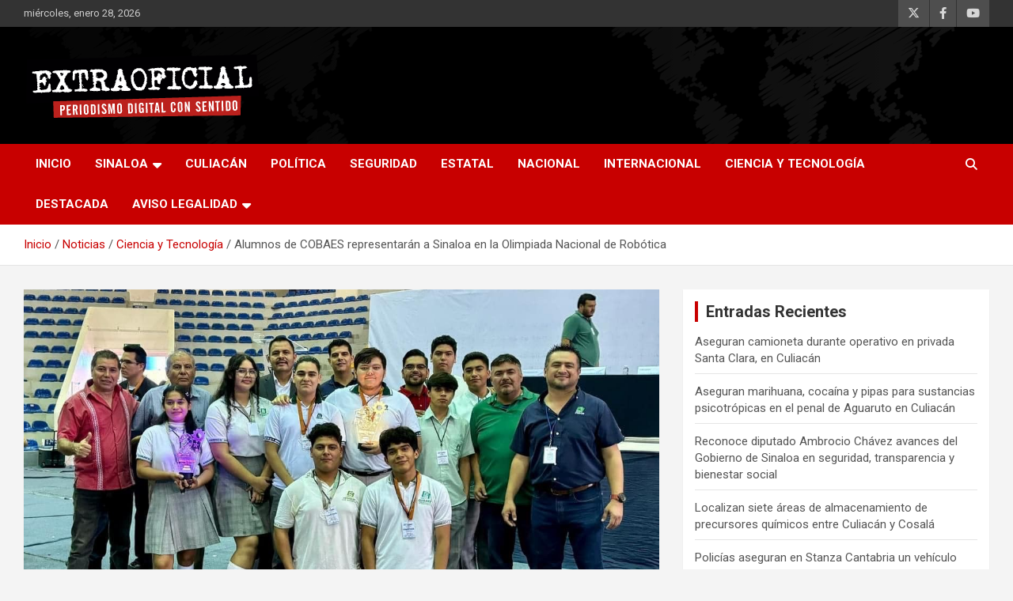

--- FILE ---
content_type: text/html; charset=UTF-8
request_url: https://extraoficial.mx/alumnos-de-cobaes-representaran-a-sinaloa-en-la-olimpiada-nacional-de-robotica/
body_size: 62156
content:
<!doctype html>
<html lang="es">
<head>
	<meta charset="UTF-8">
	<meta name="viewport" content="width=device-width, initial-scale=1, shrink-to-fit=no">
	<link rel="profile" href="https://gmpg.org/xfn/11">

	<title>Alumnos de COBAES representarán a Sinaloa en la Olimpiada Nacional de Robótica &#8211; Extraoficial</title>
	<script type="text/javascript">function theChampLoadEvent(e){var t=window.onload;if(typeof window.onload!="function"){window.onload=e}else{window.onload=function(){t();e()}}}</script>
		<script type="text/javascript">var theChampDefaultLang = 'es_ES', theChampCloseIconPath = 'https://extraoficial.mx/wp-content/plugins/super-socializer/images/close.png';</script>
		<script>var theChampSiteUrl = 'https://extraoficial.mx', theChampVerified = 0, theChampEmailPopup = 0, heateorSsMoreSharePopupSearchText = 'Search';</script>
			<script> var theChampFBKey = '', theChampFBLang = 'es_ES', theChampFbLikeMycred = 0, theChampSsga = 0, theChampCommentNotification = 0, theChampHeateorFcmRecentComments = 0, theChampFbIosLogin = 0; </script>
						<script type="text/javascript">var theChampFBCommentUrl = 'https://extraoficial.mx/alumnos-de-cobaes-representaran-a-sinaloa-en-la-olimpiada-nacional-de-robotica/'; var theChampFBCommentColor = ''; var theChampFBCommentNumPosts = ''; var theChampFBCommentWidth = '100%'; var theChampFBCommentOrderby = ''; var theChampCommentingTabs = "wordpress,facebook,disqus", theChampGpCommentsUrl = 'https://extraoficial.mx/alumnos-de-cobaes-representaran-a-sinaloa-en-la-olimpiada-nacional-de-robotica/', theChampDisqusShortname = '', theChampScEnabledTabs = 'wordpress,fb', theChampScLabel = 'Leave a reply', theChampScTabLabels = {"wordpress":"Default Comments (0)","fb":"Facebook Comments","disqus":"Disqus Comments"}, theChampGpCommentsWidth = 0, theChampCommentingId = 'respond'</script>
						<script> var theChampSharingAjaxUrl = 'https://extraoficial.mx/wp-admin/admin-ajax.php', heateorSsFbMessengerAPI = 'https://www.facebook.com/dialog/send?app_id=595489497242932&display=popup&link=%encoded_post_url%&redirect_uri=%encoded_post_url%',heateorSsWhatsappShareAPI = 'web', heateorSsUrlCountFetched = [], heateorSsSharesText = 'Shares', heateorSsShareText = 'Share', theChampPluginIconPath = 'https://extraoficial.mx/wp-content/plugins/super-socializer/images/logo.png', theChampSaveSharesLocally = 0, theChampHorizontalSharingCountEnable = 1, theChampVerticalSharingCountEnable = 0, theChampSharingOffset = -10, theChampCounterOffset = -10, theChampMobileStickySharingEnabled = 0, heateorSsCopyLinkMessage = "Link copied.";
				</script>
			<style type="text/css">
						.the_champ_button_instagram span.the_champ_svg,a.the_champ_instagram span.the_champ_svg{background:radial-gradient(circle at 30% 107%,#fdf497 0,#fdf497 5%,#fd5949 45%,#d6249f 60%,#285aeb 90%)}
					.the_champ_horizontal_sharing .the_champ_svg,.heateor_ss_standard_follow_icons_container .the_champ_svg{
					color: #fff;
				border-width: 0px;
		border-style: solid;
		border-color: transparent;
	}
		.the_champ_horizontal_sharing .theChampTCBackground{
		color:#666;
	}
		.the_champ_horizontal_sharing span.the_champ_svg:hover,.heateor_ss_standard_follow_icons_container span.the_champ_svg:hover{
				border-color: transparent;
	}
		.the_champ_vertical_sharing span.the_champ_svg,.heateor_ss_floating_follow_icons_container span.the_champ_svg{
					color: #fff;
				border-width: 0px;
		border-style: solid;
		border-color: transparent;
	}
		.the_champ_vertical_sharing .theChampTCBackground{
		color:#666;
	}
		.the_champ_vertical_sharing span.the_champ_svg:hover,.heateor_ss_floating_follow_icons_container span.the_champ_svg:hover{
						border-color: transparent;
		}
				div.the_champ_horizontal_sharing .the_champ_square_count{float:left;margin:0 8px;line-height:35px;}
			@media screen and (max-width:783px){.the_champ_vertical_sharing{display:none!important}}</style>
	<meta name='robots' content='max-image-preview:large' />
<link rel='dns-prefetch' href='//www.googletagmanager.com' />
<link rel='dns-prefetch' href='//fonts.googleapis.com' />
<link rel="alternate" type="application/rss+xml" title="Extraoficial &raquo; Feed" href="https://extraoficial.mx/feed/" />
<link rel="alternate" type="application/rss+xml" title="Extraoficial &raquo; Feed de los comentarios" href="https://extraoficial.mx/comments/feed/" />
<link rel="alternate" title="oEmbed (JSON)" type="application/json+oembed" href="https://extraoficial.mx/wp-json/oembed/1.0/embed?url=https%3A%2F%2Fextraoficial.mx%2Falumnos-de-cobaes-representaran-a-sinaloa-en-la-olimpiada-nacional-de-robotica%2F" />
<link rel="alternate" title="oEmbed (XML)" type="text/xml+oembed" href="https://extraoficial.mx/wp-json/oembed/1.0/embed?url=https%3A%2F%2Fextraoficial.mx%2Falumnos-de-cobaes-representaran-a-sinaloa-en-la-olimpiada-nacional-de-robotica%2F&#038;format=xml" />
<style id='wp-img-auto-sizes-contain-inline-css' type='text/css'>
img:is([sizes=auto i],[sizes^="auto," i]){contain-intrinsic-size:3000px 1500px}
/*# sourceURL=wp-img-auto-sizes-contain-inline-css */
</style>
<style id='wp-emoji-styles-inline-css' type='text/css'>

	img.wp-smiley, img.emoji {
		display: inline !important;
		border: none !important;
		box-shadow: none !important;
		height: 1em !important;
		width: 1em !important;
		margin: 0 0.07em !important;
		vertical-align: -0.1em !important;
		background: none !important;
		padding: 0 !important;
	}
/*# sourceURL=wp-emoji-styles-inline-css */
</style>
<style id='wp-block-library-inline-css' type='text/css'>
:root{--wp-block-synced-color:#7a00df;--wp-block-synced-color--rgb:122,0,223;--wp-bound-block-color:var(--wp-block-synced-color);--wp-editor-canvas-background:#ddd;--wp-admin-theme-color:#007cba;--wp-admin-theme-color--rgb:0,124,186;--wp-admin-theme-color-darker-10:#006ba1;--wp-admin-theme-color-darker-10--rgb:0,107,160.5;--wp-admin-theme-color-darker-20:#005a87;--wp-admin-theme-color-darker-20--rgb:0,90,135;--wp-admin-border-width-focus:2px}@media (min-resolution:192dpi){:root{--wp-admin-border-width-focus:1.5px}}.wp-element-button{cursor:pointer}:root .has-very-light-gray-background-color{background-color:#eee}:root .has-very-dark-gray-background-color{background-color:#313131}:root .has-very-light-gray-color{color:#eee}:root .has-very-dark-gray-color{color:#313131}:root .has-vivid-green-cyan-to-vivid-cyan-blue-gradient-background{background:linear-gradient(135deg,#00d084,#0693e3)}:root .has-purple-crush-gradient-background{background:linear-gradient(135deg,#34e2e4,#4721fb 50%,#ab1dfe)}:root .has-hazy-dawn-gradient-background{background:linear-gradient(135deg,#faaca8,#dad0ec)}:root .has-subdued-olive-gradient-background{background:linear-gradient(135deg,#fafae1,#67a671)}:root .has-atomic-cream-gradient-background{background:linear-gradient(135deg,#fdd79a,#004a59)}:root .has-nightshade-gradient-background{background:linear-gradient(135deg,#330968,#31cdcf)}:root .has-midnight-gradient-background{background:linear-gradient(135deg,#020381,#2874fc)}:root{--wp--preset--font-size--normal:16px;--wp--preset--font-size--huge:42px}.has-regular-font-size{font-size:1em}.has-larger-font-size{font-size:2.625em}.has-normal-font-size{font-size:var(--wp--preset--font-size--normal)}.has-huge-font-size{font-size:var(--wp--preset--font-size--huge)}.has-text-align-center{text-align:center}.has-text-align-left{text-align:left}.has-text-align-right{text-align:right}.has-fit-text{white-space:nowrap!important}#end-resizable-editor-section{display:none}.aligncenter{clear:both}.items-justified-left{justify-content:flex-start}.items-justified-center{justify-content:center}.items-justified-right{justify-content:flex-end}.items-justified-space-between{justify-content:space-between}.screen-reader-text{border:0;clip-path:inset(50%);height:1px;margin:-1px;overflow:hidden;padding:0;position:absolute;width:1px;word-wrap:normal!important}.screen-reader-text:focus{background-color:#ddd;clip-path:none;color:#444;display:block;font-size:1em;height:auto;left:5px;line-height:normal;padding:15px 23px 14px;text-decoration:none;top:5px;width:auto;z-index:100000}html :where(.has-border-color){border-style:solid}html :where([style*=border-top-color]){border-top-style:solid}html :where([style*=border-right-color]){border-right-style:solid}html :where([style*=border-bottom-color]){border-bottom-style:solid}html :where([style*=border-left-color]){border-left-style:solid}html :where([style*=border-width]){border-style:solid}html :where([style*=border-top-width]){border-top-style:solid}html :where([style*=border-right-width]){border-right-style:solid}html :where([style*=border-bottom-width]){border-bottom-style:solid}html :where([style*=border-left-width]){border-left-style:solid}html :where(img[class*=wp-image-]){height:auto;max-width:100%}:where(figure){margin:0 0 1em}html :where(.is-position-sticky){--wp-admin--admin-bar--position-offset:var(--wp-admin--admin-bar--height,0px)}@media screen and (max-width:600px){html :where(.is-position-sticky){--wp-admin--admin-bar--position-offset:0px}}

/*# sourceURL=wp-block-library-inline-css */
</style><style id='global-styles-inline-css' type='text/css'>
:root{--wp--preset--aspect-ratio--square: 1;--wp--preset--aspect-ratio--4-3: 4/3;--wp--preset--aspect-ratio--3-4: 3/4;--wp--preset--aspect-ratio--3-2: 3/2;--wp--preset--aspect-ratio--2-3: 2/3;--wp--preset--aspect-ratio--16-9: 16/9;--wp--preset--aspect-ratio--9-16: 9/16;--wp--preset--color--black: #000000;--wp--preset--color--cyan-bluish-gray: #abb8c3;--wp--preset--color--white: #ffffff;--wp--preset--color--pale-pink: #f78da7;--wp--preset--color--vivid-red: #cf2e2e;--wp--preset--color--luminous-vivid-orange: #ff6900;--wp--preset--color--luminous-vivid-amber: #fcb900;--wp--preset--color--light-green-cyan: #7bdcb5;--wp--preset--color--vivid-green-cyan: #00d084;--wp--preset--color--pale-cyan-blue: #8ed1fc;--wp--preset--color--vivid-cyan-blue: #0693e3;--wp--preset--color--vivid-purple: #9b51e0;--wp--preset--gradient--vivid-cyan-blue-to-vivid-purple: linear-gradient(135deg,rgb(6,147,227) 0%,rgb(155,81,224) 100%);--wp--preset--gradient--light-green-cyan-to-vivid-green-cyan: linear-gradient(135deg,rgb(122,220,180) 0%,rgb(0,208,130) 100%);--wp--preset--gradient--luminous-vivid-amber-to-luminous-vivid-orange: linear-gradient(135deg,rgb(252,185,0) 0%,rgb(255,105,0) 100%);--wp--preset--gradient--luminous-vivid-orange-to-vivid-red: linear-gradient(135deg,rgb(255,105,0) 0%,rgb(207,46,46) 100%);--wp--preset--gradient--very-light-gray-to-cyan-bluish-gray: linear-gradient(135deg,rgb(238,238,238) 0%,rgb(169,184,195) 100%);--wp--preset--gradient--cool-to-warm-spectrum: linear-gradient(135deg,rgb(74,234,220) 0%,rgb(151,120,209) 20%,rgb(207,42,186) 40%,rgb(238,44,130) 60%,rgb(251,105,98) 80%,rgb(254,248,76) 100%);--wp--preset--gradient--blush-light-purple: linear-gradient(135deg,rgb(255,206,236) 0%,rgb(152,150,240) 100%);--wp--preset--gradient--blush-bordeaux: linear-gradient(135deg,rgb(254,205,165) 0%,rgb(254,45,45) 50%,rgb(107,0,62) 100%);--wp--preset--gradient--luminous-dusk: linear-gradient(135deg,rgb(255,203,112) 0%,rgb(199,81,192) 50%,rgb(65,88,208) 100%);--wp--preset--gradient--pale-ocean: linear-gradient(135deg,rgb(255,245,203) 0%,rgb(182,227,212) 50%,rgb(51,167,181) 100%);--wp--preset--gradient--electric-grass: linear-gradient(135deg,rgb(202,248,128) 0%,rgb(113,206,126) 100%);--wp--preset--gradient--midnight: linear-gradient(135deg,rgb(2,3,129) 0%,rgb(40,116,252) 100%);--wp--preset--font-size--small: 13px;--wp--preset--font-size--medium: 20px;--wp--preset--font-size--large: 36px;--wp--preset--font-size--x-large: 42px;--wp--preset--spacing--20: 0.44rem;--wp--preset--spacing--30: 0.67rem;--wp--preset--spacing--40: 1rem;--wp--preset--spacing--50: 1.5rem;--wp--preset--spacing--60: 2.25rem;--wp--preset--spacing--70: 3.38rem;--wp--preset--spacing--80: 5.06rem;--wp--preset--shadow--natural: 6px 6px 9px rgba(0, 0, 0, 0.2);--wp--preset--shadow--deep: 12px 12px 50px rgba(0, 0, 0, 0.4);--wp--preset--shadow--sharp: 6px 6px 0px rgba(0, 0, 0, 0.2);--wp--preset--shadow--outlined: 6px 6px 0px -3px rgb(255, 255, 255), 6px 6px rgb(0, 0, 0);--wp--preset--shadow--crisp: 6px 6px 0px rgb(0, 0, 0);}:where(.is-layout-flex){gap: 0.5em;}:where(.is-layout-grid){gap: 0.5em;}body .is-layout-flex{display: flex;}.is-layout-flex{flex-wrap: wrap;align-items: center;}.is-layout-flex > :is(*, div){margin: 0;}body .is-layout-grid{display: grid;}.is-layout-grid > :is(*, div){margin: 0;}:where(.wp-block-columns.is-layout-flex){gap: 2em;}:where(.wp-block-columns.is-layout-grid){gap: 2em;}:where(.wp-block-post-template.is-layout-flex){gap: 1.25em;}:where(.wp-block-post-template.is-layout-grid){gap: 1.25em;}.has-black-color{color: var(--wp--preset--color--black) !important;}.has-cyan-bluish-gray-color{color: var(--wp--preset--color--cyan-bluish-gray) !important;}.has-white-color{color: var(--wp--preset--color--white) !important;}.has-pale-pink-color{color: var(--wp--preset--color--pale-pink) !important;}.has-vivid-red-color{color: var(--wp--preset--color--vivid-red) !important;}.has-luminous-vivid-orange-color{color: var(--wp--preset--color--luminous-vivid-orange) !important;}.has-luminous-vivid-amber-color{color: var(--wp--preset--color--luminous-vivid-amber) !important;}.has-light-green-cyan-color{color: var(--wp--preset--color--light-green-cyan) !important;}.has-vivid-green-cyan-color{color: var(--wp--preset--color--vivid-green-cyan) !important;}.has-pale-cyan-blue-color{color: var(--wp--preset--color--pale-cyan-blue) !important;}.has-vivid-cyan-blue-color{color: var(--wp--preset--color--vivid-cyan-blue) !important;}.has-vivid-purple-color{color: var(--wp--preset--color--vivid-purple) !important;}.has-black-background-color{background-color: var(--wp--preset--color--black) !important;}.has-cyan-bluish-gray-background-color{background-color: var(--wp--preset--color--cyan-bluish-gray) !important;}.has-white-background-color{background-color: var(--wp--preset--color--white) !important;}.has-pale-pink-background-color{background-color: var(--wp--preset--color--pale-pink) !important;}.has-vivid-red-background-color{background-color: var(--wp--preset--color--vivid-red) !important;}.has-luminous-vivid-orange-background-color{background-color: var(--wp--preset--color--luminous-vivid-orange) !important;}.has-luminous-vivid-amber-background-color{background-color: var(--wp--preset--color--luminous-vivid-amber) !important;}.has-light-green-cyan-background-color{background-color: var(--wp--preset--color--light-green-cyan) !important;}.has-vivid-green-cyan-background-color{background-color: var(--wp--preset--color--vivid-green-cyan) !important;}.has-pale-cyan-blue-background-color{background-color: var(--wp--preset--color--pale-cyan-blue) !important;}.has-vivid-cyan-blue-background-color{background-color: var(--wp--preset--color--vivid-cyan-blue) !important;}.has-vivid-purple-background-color{background-color: var(--wp--preset--color--vivid-purple) !important;}.has-black-border-color{border-color: var(--wp--preset--color--black) !important;}.has-cyan-bluish-gray-border-color{border-color: var(--wp--preset--color--cyan-bluish-gray) !important;}.has-white-border-color{border-color: var(--wp--preset--color--white) !important;}.has-pale-pink-border-color{border-color: var(--wp--preset--color--pale-pink) !important;}.has-vivid-red-border-color{border-color: var(--wp--preset--color--vivid-red) !important;}.has-luminous-vivid-orange-border-color{border-color: var(--wp--preset--color--luminous-vivid-orange) !important;}.has-luminous-vivid-amber-border-color{border-color: var(--wp--preset--color--luminous-vivid-amber) !important;}.has-light-green-cyan-border-color{border-color: var(--wp--preset--color--light-green-cyan) !important;}.has-vivid-green-cyan-border-color{border-color: var(--wp--preset--color--vivid-green-cyan) !important;}.has-pale-cyan-blue-border-color{border-color: var(--wp--preset--color--pale-cyan-blue) !important;}.has-vivid-cyan-blue-border-color{border-color: var(--wp--preset--color--vivid-cyan-blue) !important;}.has-vivid-purple-border-color{border-color: var(--wp--preset--color--vivid-purple) !important;}.has-vivid-cyan-blue-to-vivid-purple-gradient-background{background: var(--wp--preset--gradient--vivid-cyan-blue-to-vivid-purple) !important;}.has-light-green-cyan-to-vivid-green-cyan-gradient-background{background: var(--wp--preset--gradient--light-green-cyan-to-vivid-green-cyan) !important;}.has-luminous-vivid-amber-to-luminous-vivid-orange-gradient-background{background: var(--wp--preset--gradient--luminous-vivid-amber-to-luminous-vivid-orange) !important;}.has-luminous-vivid-orange-to-vivid-red-gradient-background{background: var(--wp--preset--gradient--luminous-vivid-orange-to-vivid-red) !important;}.has-very-light-gray-to-cyan-bluish-gray-gradient-background{background: var(--wp--preset--gradient--very-light-gray-to-cyan-bluish-gray) !important;}.has-cool-to-warm-spectrum-gradient-background{background: var(--wp--preset--gradient--cool-to-warm-spectrum) !important;}.has-blush-light-purple-gradient-background{background: var(--wp--preset--gradient--blush-light-purple) !important;}.has-blush-bordeaux-gradient-background{background: var(--wp--preset--gradient--blush-bordeaux) !important;}.has-luminous-dusk-gradient-background{background: var(--wp--preset--gradient--luminous-dusk) !important;}.has-pale-ocean-gradient-background{background: var(--wp--preset--gradient--pale-ocean) !important;}.has-electric-grass-gradient-background{background: var(--wp--preset--gradient--electric-grass) !important;}.has-midnight-gradient-background{background: var(--wp--preset--gradient--midnight) !important;}.has-small-font-size{font-size: var(--wp--preset--font-size--small) !important;}.has-medium-font-size{font-size: var(--wp--preset--font-size--medium) !important;}.has-large-font-size{font-size: var(--wp--preset--font-size--large) !important;}.has-x-large-font-size{font-size: var(--wp--preset--font-size--x-large) !important;}
/*# sourceURL=global-styles-inline-css */
</style>

<style id='classic-theme-styles-inline-css' type='text/css'>
/*! This file is auto-generated */
.wp-block-button__link{color:#fff;background-color:#32373c;border-radius:9999px;box-shadow:none;text-decoration:none;padding:calc(.667em + 2px) calc(1.333em + 2px);font-size:1.125em}.wp-block-file__button{background:#32373c;color:#fff;text-decoration:none}
/*# sourceURL=/wp-includes/css/classic-themes.min.css */
</style>
<link rel='stylesheet' id='bootstrap-style-css' href='https://extraoficial.mx/wp-content/themes/newscard/assets/library/bootstrap/css/bootstrap.min.css?ver=4.0.0' type='text/css' media='all' />
<link rel='stylesheet' id='font-awesome-style-css' href='https://extraoficial.mx/wp-content/themes/newscard/assets/library/font-awesome/css/all.min.css?ver=1edb11cc05db86daeae490866d70124e' type='text/css' media='all' />
<link rel='stylesheet' id='newscard-google-fonts-css' href='//fonts.googleapis.com/css?family=Roboto%3A100%2C300%2C300i%2C400%2C400i%2C500%2C500i%2C700%2C700i&#038;ver=1edb11cc05db86daeae490866d70124e' type='text/css' media='all' />
<link rel='stylesheet' id='newscard-style-css' href='https://extraoficial.mx/wp-content/themes/newscard/style.css?ver=1edb11cc05db86daeae490866d70124e' type='text/css' media='all' />
<link rel='stylesheet' id='the_champ_frontend_css-css' href='https://extraoficial.mx/wp-content/plugins/super-socializer/css/front.css?ver=7.14.5' type='text/css' media='all' />
<script type="text/javascript" src="https://extraoficial.mx/wp-includes/js/jquery/jquery.min.js?ver=3.7.1" id="jquery-core-js"></script>
<script type="text/javascript" src="https://extraoficial.mx/wp-includes/js/jquery/jquery-migrate.min.js?ver=3.4.1" id="jquery-migrate-js"></script>

<!-- Fragmento de código de la etiqueta de Google (gtag.js) añadida por Site Kit -->
<!-- Fragmento de código de Google Analytics añadido por Site Kit -->
<script type="text/javascript" src="https://www.googletagmanager.com/gtag/js?id=GT-P3JPHFG" id="google_gtagjs-js" async></script>
<script type="text/javascript" id="google_gtagjs-js-after">
/* <![CDATA[ */
window.dataLayer = window.dataLayer || [];function gtag(){dataLayer.push(arguments);}
gtag("set","linker",{"domains":["extraoficial.mx"]});
gtag("js", new Date());
gtag("set", "developer_id.dZTNiMT", true);
gtag("config", "GT-P3JPHFG", {"googlesitekit_post_date":"20240710"});
//# sourceURL=google_gtagjs-js-after
/* ]]> */
</script>
<link rel="https://api.w.org/" href="https://extraoficial.mx/wp-json/" /><link rel="alternate" title="JSON" type="application/json" href="https://extraoficial.mx/wp-json/wp/v2/posts/126087" /><link rel="EditURI" type="application/rsd+xml" title="RSD" href="https://extraoficial.mx/xmlrpc.php?rsd" />
<link rel="canonical" href="https://extraoficial.mx/alumnos-de-cobaes-representaran-a-sinaloa-en-la-olimpiada-nacional-de-robotica/" />
<link rel='shortlink' href='https://extraoficial.mx/?p=126087' />
<meta name="generator" content="Site Kit by Google 1.171.0" />
<!-- Metaetiquetas de Google AdSense añadidas por Site Kit -->
<meta name="google-adsense-platform-account" content="ca-host-pub-2644536267352236">
<meta name="google-adsense-platform-domain" content="sitekit.withgoogle.com">
<!-- Acabar con las metaetiquetas de Google AdSense añadidas por Site Kit -->
		<style type="text/css">
					.site-title,
			.site-description {
				position: absolute;
				clip: rect(1px, 1px, 1px, 1px);
			}
				</style>
		<link rel="icon" href="https://extraoficial.mx/wp-content/uploads/2020/06/cropped-logo-extraoficial-cuadro-32x32.jpg" sizes="32x32" />
<link rel="icon" href="https://extraoficial.mx/wp-content/uploads/2020/06/cropped-logo-extraoficial-cuadro-192x192.jpg" sizes="192x192" />
<link rel="apple-touch-icon" href="https://extraoficial.mx/wp-content/uploads/2020/06/cropped-logo-extraoficial-cuadro-180x180.jpg" />
<meta name="msapplication-TileImage" content="https://extraoficial.mx/wp-content/uploads/2020/06/cropped-logo-extraoficial-cuadro-270x270.jpg" />
		<style type="text/css" id="wp-custom-css">
			p {font-size: 20px;}		</style>
		</head>

<body class="wp-singular post-template-default single single-post postid-126087 single-format-standard wp-custom-logo wp-theme-newscard theme-body metaslider-plugin group-blog">

<div id="page" class="site">
	<a class="skip-link screen-reader-text" href="#content">Saltar al contenido</a>
	
	<header id="masthead" class="site-header">
					<div class="info-bar">
				<div class="container">
					<div class="row gutter-10">
						<div class="col col-sm contact-section">
							<div class="date">
								<ul><li>miércoles, enero 28, 2026</li></ul>
							</div>
						</div><!-- .contact-section -->

													<div class="col-auto social-profiles order-md-3">
								
		<ul class="clearfix">
							<li><a target="_blank" rel="noopener noreferrer" href="https://twitter.com/ExtraOficialMX"></a></li>
							<li><a target="_blank" rel="noopener noreferrer" href="https://www.facebook.com/ExtraOficialMx"></a></li>
							<li><a target="_blank" rel="noopener noreferrer" href="https://www.youtube.com/channel/UChFA-CjywKYqHf753EbfiQA"></a></li>
					</ul>
								</div><!-- .social-profile -->
											</div><!-- .row -->
          		</div><!-- .container -->
        	</div><!-- .infobar -->
        		<nav class="navbar navbar-expand-lg d-block">
			<div class="navbar-head navbar-bg-set header-overlay-dark"  style="background-image:url('https://extraoficial.mx/wp-content/uploads/2020/06/fondo5.jpg');">
				<div class="container">
					<div class="row navbar-head-row align-items-center">
						<div class="col-lg-4">
							<div class="site-branding navbar-brand">
								<a href="https://extraoficial.mx/" class="custom-logo-link" rel="home"><img width="300" height="88" src="https://extraoficial.mx/wp-content/uploads/2022/05/cropped-logo-extraoficial-300.png" class="custom-logo" alt="Extraoficial" decoding="async" srcset="https://extraoficial.mx/wp-content/uploads/2022/05/cropped-logo-extraoficial-300.png 300w, https://extraoficial.mx/wp-content/uploads/2022/05/cropped-logo-extraoficial-300-150x44.png 150w" sizes="(max-width: 300px) 100vw, 300px" /></a>									<h2 class="site-title"><a href="https://extraoficial.mx/" rel="home">Extraoficial</a></h2>
																	<p class="site-description">Periodismo digital con sentido</p>
															</div><!-- .site-branding .navbar-brand -->
						</div>
											</div><!-- .row -->
				</div><!-- .container -->
			</div><!-- .navbar-head -->
			<div class="navigation-bar">
				<div class="navigation-bar-top">
					<div class="container">
						<button class="navbar-toggler menu-toggle" type="button" data-toggle="collapse" data-target="#navbarCollapse" aria-controls="navbarCollapse" aria-expanded="false" aria-label="Alternar navegación"></button>
						<span class="search-toggle"></span>
					</div><!-- .container -->
					<div class="search-bar">
						<div class="container">
							<div class="search-block off">
								<form action="https://extraoficial.mx/" method="get" class="search-form">
	<label class="assistive-text"> Buscar </label>
	<div class="input-group">
		<input type="search" value="" placeholder="Buscar" class="form-control s" name="s">
		<div class="input-group-prepend">
			<button class="btn btn-theme">Buscar</button>
		</div>
	</div>
</form><!-- .search-form -->
							</div><!-- .search-box -->
						</div><!-- .container -->
					</div><!-- .search-bar -->
				</div><!-- .navigation-bar-top -->
				<div class="navbar-main">
					<div class="container">
						<div class="collapse navbar-collapse" id="navbarCollapse">
							<div id="site-navigation" class="main-navigation nav-uppercase" role="navigation">
								<ul class="nav-menu navbar-nav d-lg-block"><li id="menu-item-54247" class="menu-item menu-item-type-post_type menu-item-object-page menu-item-home menu-item-54247"><a href="https://extraoficial.mx/">inicio</a></li>
<li id="menu-item-87362" class="menu-item menu-item-type-custom menu-item-object-custom menu-item-has-children menu-item-87362"><a href="#">Sinaloa</a>
<ul class="sub-menu">
	<li id="menu-item-87366" class="menu-item menu-item-type-taxonomy menu-item-object-category menu-item-87366"><a href="https://extraoficial.mx/category/norte/">Norte</a></li>
	<li id="menu-item-87363" class="menu-item menu-item-type-taxonomy menu-item-object-category menu-item-87363"><a href="https://extraoficial.mx/category/centro/">Centro</a></li>
	<li id="menu-item-87365" class="menu-item menu-item-type-taxonomy menu-item-object-category menu-item-87365"><a href="https://extraoficial.mx/category/sur/">Sur</a></li>
</ul>
</li>
<li id="menu-item-54259" class="menu-item menu-item-type-taxonomy menu-item-object-category menu-item-54259"><a href="https://extraoficial.mx/category/noticias/culiacan/">Culiacán</a></li>
<li id="menu-item-54262" class="menu-item menu-item-type-taxonomy menu-item-object-category menu-item-54262"><a href="https://extraoficial.mx/category/noticias/politica/">Política</a></li>
<li id="menu-item-54257" class="menu-item menu-item-type-taxonomy menu-item-object-category menu-item-54257"><a href="https://extraoficial.mx/category/noticias/seguridad/">Seguridad</a></li>
<li id="menu-item-54261" class="menu-item menu-item-type-taxonomy menu-item-object-category menu-item-54261"><a href="https://extraoficial.mx/category/noticias/estatal/">Estatal</a></li>
<li id="menu-item-54260" class="menu-item menu-item-type-taxonomy menu-item-object-category menu-item-54260"><a href="https://extraoficial.mx/category/noticias/nacional/">Nacional</a></li>
<li id="menu-item-54263" class="menu-item menu-item-type-taxonomy menu-item-object-category menu-item-54263"><a href="https://extraoficial.mx/category/noticias/internacional/">Internacional</a></li>
<li id="menu-item-54264" class="menu-item menu-item-type-taxonomy menu-item-object-category current-post-ancestor current-menu-parent current-post-parent menu-item-54264"><a href="https://extraoficial.mx/category/noticias/ciencia-y-tecnologia/">Ciencia y Tecnología</a></li>
<li id="menu-item-54258" class="menu-item menu-item-type-taxonomy menu-item-object-category menu-item-54258"><a href="https://extraoficial.mx/category/noticias/destacada/">Destacada</a></li>
<li id="menu-item-163041" class="menu-item menu-item-type-custom menu-item-object-custom menu-item-has-children menu-item-163041"><a href="#">Aviso Legalidad</a>
<ul class="sub-menu">
	<li id="menu-item-163044" class="menu-item menu-item-type-post_type menu-item-object-page menu-item-163044"><a href="https://extraoficial.mx/terminos-y-condiciones/">TÉRMINOS Y CONDICIONES</a></li>
	<li id="menu-item-163045" class="menu-item menu-item-type-post_type menu-item-object-page menu-item-163045"><a href="https://extraoficial.mx/politica-de-privacidad/">Política de Privacidad</a></li>
	<li id="menu-item-163042" class="menu-item menu-item-type-post_type menu-item-object-page menu-item-163042"><a href="https://extraoficial.mx/sobre-nosotros/">Sobre Nosotros</a></li>
	<li id="menu-item-163043" class="menu-item menu-item-type-post_type menu-item-object-page menu-item-163043"><a href="https://extraoficial.mx/contacto/">Contacto</a></li>
</ul>
</li>
</ul>							</div><!-- #site-navigation .main-navigation -->
						</div><!-- .navbar-collapse -->
						<div class="nav-search">
							<span class="search-toggle"></span>
						</div><!-- .nav-search -->
					</div><!-- .container -->
				</div><!-- .navbar-main -->
			</div><!-- .navigation-bar -->
		</nav><!-- .navbar -->

		
		
					<div id="breadcrumb">
				<div class="container">
					<div role="navigation" aria-label="Migas de pan" class="breadcrumb-trail breadcrumbs" itemprop="breadcrumb"><ul class="trail-items" itemscope itemtype="http://schema.org/BreadcrumbList"><meta name="numberOfItems" content="4" /><meta name="itemListOrder" content="Ascending" /><li itemprop="itemListElement" itemscope itemtype="http://schema.org/ListItem" class="trail-item trail-begin"><a href="https://extraoficial.mx/" rel="home" itemprop="item"><span itemprop="name">Inicio</span></a><meta itemprop="position" content="1" /></li><li itemprop="itemListElement" itemscope itemtype="http://schema.org/ListItem" class="trail-item"><a href="https://extraoficial.mx/category/noticias/" itemprop="item"><span itemprop="name">Noticias</span></a><meta itemprop="position" content="2" /></li><li itemprop="itemListElement" itemscope itemtype="http://schema.org/ListItem" class="trail-item"><a href="https://extraoficial.mx/category/noticias/ciencia-y-tecnologia/" itemprop="item"><span itemprop="name">Ciencia y Tecnología</span></a><meta itemprop="position" content="3" /></li><li itemprop="itemListElement" itemscope itemtype="http://schema.org/ListItem" class="trail-item trail-end"><span itemprop="name">Alumnos de COBAES representarán a Sinaloa en la Olimpiada Nacional de Robótica</span><meta itemprop="position" content="4" /></li></ul></div>				</div>
			</div><!-- .breadcrumb -->
			</header><!-- #masthead --><div id="content" class="site-content">
	<div class="container">
		<div class="row justify-content-center site-content-row">
			<div id="primary" class="content-area col-lg-8">
				<main id="main" class="site-main">

						<div class="post-126087 post type-post status-publish format-standard has-post-thumbnail hentry category-ciencia-y-tecnologia">

		
					<figure class="post-featured-image page-single-img-wrap">
						<div class="post-img" style="background-image: url('https://extraoficial.mx/wp-content/uploads/2024/07/70551952-4ae3-47b8-ac0b-f4535d65f8b2.jpeg');"></div>
											</figure><!-- .post-featured-image .page-single-img-wrap -->

				
				<div class="entry-meta category-meta">
					<div class="cat-links"><a href="https://extraoficial.mx/category/noticias/ciencia-y-tecnologia/" rel="category tag">Ciencia y Tecnología</a></div>
				</div><!-- .entry-meta -->

			
					<header class="entry-header">
				<h1 class="entry-title">Alumnos de COBAES representarán a Sinaloa en la Olimpiada Nacional de Robótica</h1>
									<div class="entry-meta">
						<div class="date"><a href="https://extraoficial.mx/alumnos-de-cobaes-representaran-a-sinaloa-en-la-olimpiada-nacional-de-robotica/" title="Alumnos de COBAES representarán a Sinaloa en la Olimpiada Nacional de Robótica">10/07/2024</a> </div> <div class="by-author vcard author"><a href="https://extraoficial.mx/author/redaccion-extraoficial/">redaccion extraoficial</a> </div>											</div><!-- .entry-meta -->
								</header>
				<div class="entry-content">
			<div style='clear:both'></div><div  class='the_champ_sharing_container the_champ_horizontal_sharing' data-super-socializer-href="https://extraoficial.mx/alumnos-de-cobaes-representaran-a-sinaloa-en-la-olimpiada-nacional-de-robotica/"><div class='the_champ_sharing_title' style="font-weight:bold" ></div><div class="the_champ_sharing_ul"><a aria-label="Facebook" class="the_champ_facebook" href="https://www.facebook.com/sharer/sharer.php?u=https%3A%2F%2Fextraoficial.mx%2Falumnos-de-cobaes-representaran-a-sinaloa-en-la-olimpiada-nacional-de-robotica%2F" title="Facebook" rel="nofollow noopener" target="_blank" style="font-size:24px!important;box-shadow:none;display:inline-block;vertical-align:middle"><span class="the_champ_square_count the_champ_facebook_count">&nbsp;</span><span class="the_champ_svg" style="background-color:#0765FE;width:35px;height:35px;border-radius:999px;display:inline-block;opacity:1;float:left;font-size:24px;box-shadow:none;display:inline-block;font-size:16px;padding:0 4px;vertical-align:middle;background-repeat:repeat;overflow:hidden;padding:0;cursor:pointer;box-sizing:content-box"><svg style="display:block;border-radius:999px;" focusable="false" aria-hidden="true" xmlns="http://www.w3.org/2000/svg" width="100%" height="100%" viewBox="0 0 32 32"><path fill="#fff" d="M28 16c0-6.627-5.373-12-12-12S4 9.373 4 16c0 5.628 3.875 10.35 9.101 11.647v-7.98h-2.474V16H13.1v-1.58c0-4.085 1.849-5.978 5.859-5.978.76 0 2.072.15 2.608.298v3.325c-.283-.03-.775-.045-1.386-.045-1.967 0-2.728.745-2.728 2.683V16h3.92l-.673 3.667h-3.247v8.245C23.395 27.195 28 22.135 28 16Z"></path></svg></span></a><a aria-label="X" class="the_champ_button_x" href="https://twitter.com/intent/tweet?via=redaccion extraoficial&text=Alumnos%20de%20COBAES%20representar%C3%A1n%20a%20Sinaloa%20en%20la%20Olimpiada%20Nacional%20de%20Rob%C3%B3tica&url=https%3A%2F%2Fextraoficial.mx%2Falumnos-de-cobaes-representaran-a-sinaloa-en-la-olimpiada-nacional-de-robotica%2F" title="X" rel="nofollow noopener" target="_blank" style="font-size:24px!important;box-shadow:none;display:inline-block;vertical-align:middle"><span class="the_champ_square_count the_champ_X_count">&nbsp;</span><span class="the_champ_svg the_champ_s__default the_champ_s_x" style="background-color:#2a2a2a;width:35px;height:35px;border-radius:999px;display:inline-block;opacity:1;float:left;font-size:24px;box-shadow:none;display:inline-block;font-size:16px;padding:0 4px;vertical-align:middle;background-repeat:repeat;overflow:hidden;padding:0;cursor:pointer;box-sizing:content-box"><svg width="100%" height="100%" style="display:block;border-radius:999px;" focusable="false" aria-hidden="true" xmlns="http://www.w3.org/2000/svg" viewBox="0 0 32 32"><path fill="#fff" d="M21.751 7h3.067l-6.7 7.658L26 25.078h-6.172l-4.833-6.32-5.531 6.32h-3.07l7.167-8.19L6 7h6.328l4.37 5.777L21.75 7Zm-1.076 16.242h1.7L11.404 8.74H9.58l11.094 14.503Z"></path></svg></span></a><a aria-label="Whatsapp" class="the_champ_whatsapp" href="https://api.whatsapp.com/send?text=Alumnos%20de%20COBAES%20representar%C3%A1n%20a%20Sinaloa%20en%20la%20Olimpiada%20Nacional%20de%20Rob%C3%B3tica https%3A%2F%2Fextraoficial.mx%2Falumnos-de-cobaes-representaran-a-sinaloa-en-la-olimpiada-nacional-de-robotica%2F" title="Whatsapp" rel="nofollow noopener" target="_blank" style="font-size:24px!important;box-shadow:none;display:inline-block;vertical-align:middle"><span class="the_champ_square_count the_champ_whatsapp_count">&nbsp;</span><span class="the_champ_svg" style="background-color:#55eb4c;width:35px;height:35px;border-radius:999px;display:inline-block;opacity:1;float:left;font-size:24px;box-shadow:none;display:inline-block;font-size:16px;padding:0 4px;vertical-align:middle;background-repeat:repeat;overflow:hidden;padding:0;cursor:pointer;box-sizing:content-box"><svg style="display:block;border-radius:999px;" focusable="false" aria-hidden="true" xmlns="http://www.w3.org/2000/svg" width="100%" height="100%" viewBox="-6 -5 40 40"><path class="the_champ_svg_stroke the_champ_no_fill" stroke="#fff" stroke-width="2" fill="none" d="M 11.579798566743314 24.396926207859085 A 10 10 0 1 0 6.808479557110079 20.73576436351046"></path><path d="M 7 19 l -1 6 l 6 -1" class="the_champ_no_fill the_champ_svg_stroke" stroke="#fff" stroke-width="2" fill="none"></path><path d="M 10 10 q -1 8 8 11 c 5 -1 0 -6 -1 -3 q -4 -3 -5 -5 c 4 -2 -1 -5 -1 -4" fill="#fff"></path></svg></span></a><a aria-label="Instagram" class="the_champ_button_instagram" href="https://www.instagram.com/" title="Instagram" rel="nofollow noopener" target="_blank" style="font-size:24px!important;box-shadow:none;display:inline-block;vertical-align:middle"><span class="the_champ_square_count the_champ_instagram_count">&nbsp;</span><span class="the_champ_svg" style="background-color:#53beee;width:35px;height:35px;border-radius:999px;display:inline-block;opacity:1;float:left;font-size:24px;box-shadow:none;display:inline-block;font-size:16px;padding:0 4px;vertical-align:middle;background-repeat:repeat;overflow:hidden;padding:0;cursor:pointer;box-sizing:content-box"><svg style="display:block;border-radius:999px;" version="1.1" viewBox="-10 -10 148 148" width="100%" height="100%" xml:space="preserve" xmlns="http://www.w3.org/2000/svg" xmlns:xlink="http://www.w3.org/1999/xlink"><g><g><path d="M86,112H42c-14.336,0-26-11.663-26-26V42c0-14.337,11.664-26,26-26h44c14.337,0,26,11.663,26,26v44 C112,100.337,100.337,112,86,112z M42,24c-9.925,0-18,8.074-18,18v44c0,9.925,8.075,18,18,18h44c9.926,0,18-8.075,18-18V42 c0-9.926-8.074-18-18-18H42z" fill="#fff"></path></g><g><path d="M64,88c-13.234,0-24-10.767-24-24c0-13.234,10.766-24,24-24s24,10.766,24,24C88,77.233,77.234,88,64,88z M64,48c-8.822,0-16,7.178-16,16s7.178,16,16,16c8.822,0,16-7.178,16-16S72.822,48,64,48z" fill="#fff"></path></g><g><circle cx="89.5" cy="38.5" fill="#fff" r="5.5"></circle></g></g></svg></span></a><a aria-label="Facebook Share" style="padding:7.35px 0 !important" class="the_champ_facebook_share"><span class="the_champ_square_count">&nbsp;</span><div class="fb-share-button" data-href="https://extraoficial.mx/alumnos-de-cobaes-representaran-a-sinaloa-en-la-olimpiada-nacional-de-robotica/" data-layout="button_count"></div></a></div></div><div style='clear:both'></div><p>Los alumnos del Colegio de Bachilleres se preparan para representar a Sinaloa en el Torneo Nacional Clasificatorio a la Final Internacional WRO Turquía 2024, en la Ciudad de México.</p>
<p>Culiacán, Sinaloa.- Durante la Olimpiada Mundial de Robótica, WRO Regional Sinaloa 2024, que se desarrolló este fin de semana en Culiacán, seis estudiantes de la comunidad educativa del Colegio de Bachilleres del Estado de Sinaloa (COBAES) obtuvieron segundo y tercer lugar en esta justa académica, en la que COBAES es la única institución pública que se coloca entre los ganadores.</p>
<p>Las y los alumnos del Colegio de Bachilleres que participaron en la categoría Misiones Robóticas Senior (14-19 años) y que obtuvieron el segundo lugar son: Víctor Hugo Rendón Montiel, Guiromi Guadalupe Mendoza Sosa y Daniela Annylem Valenzuela García, de los planteles 95 Las Mañanitas y 38 “Lic. Marco Antonio Arroyo Camberos”, con el proyecto “RoboVenados”.</p>
<p>Mientras que los que consiguieron el tercer lugar son: Iván de Jesús Rocha Valenzuela, Daniel Arturo Atondo Rojas y Juan Pablo González Araujo, del COBAES 01 “Profr. Marcial Ordoñez Ibáñez”, con el proyecto «RobotCob01».</p>
<p><img fetchpriority="high" decoding="async" class="alignnone size-large wp-image-126089" src="https://extraoficial.mx/wp-content/uploads/2024/07/5c897c73-b1a3-477a-bd86-1c9d1b185d86-1024x690.jpeg" alt="" width="1024" height="690" srcset="https://extraoficial.mx/wp-content/uploads/2024/07/5c897c73-b1a3-477a-bd86-1c9d1b185d86-1024x690.jpeg 1024w, https://extraoficial.mx/wp-content/uploads/2024/07/5c897c73-b1a3-477a-bd86-1c9d1b185d86-150x101.jpeg 150w, https://extraoficial.mx/wp-content/uploads/2024/07/5c897c73-b1a3-477a-bd86-1c9d1b185d86-768x517.jpeg 768w, https://extraoficial.mx/wp-content/uploads/2024/07/5c897c73-b1a3-477a-bd86-1c9d1b185d86-1536x1035.jpeg 1536w, https://extraoficial.mx/wp-content/uploads/2024/07/5c897c73-b1a3-477a-bd86-1c9d1b185d86.jpeg 1599w" sizes="(max-width: 1024px) 100vw, 1024px" /></p>
<p>En relación a la competencia estatal, Guiromi Mendoza, del plantel 38 de Mazatlán, dijo: “En el momento de estar dentro del certamen me sentía demasiado nerviosa, desde que entramos al polideportivo, pero a la vez muy contenta de poder participar. Durante toda la competencia mi corazón latía muy fuerte y aún más cuando anunciaron que habíamos pasado a la siguiente etapa con un segundo lugar. En este momento me siento orgullosa de mis compañeros y de mí, porque todos nuestros esfuerzos valieron la pena”.</p>
<p>A su vez, Iván de Jesús Valenzuela Rocha, alumno del Plantel 01 de Los Mochis, ganadores del tercer lugar del connotado certamen, comentó: “Fue una experiencia muy amigable para todos. Más allá de la competencia y de la experiencia que ganamos, es algo único que tenemos que agradecer a nuestro plantel, que nos dio el Taller de Robótica, y también a nuestros maestros”.</p>
<p>Gracias a este logro, nuestros alumnos se preparan ahora para representar a Sinaloa en el Torneo Nacional Clasificatorio a la Final Internacional WRO Turquía 2024, en la Ciudad de México.</p>
<p>La Olimpiada Mundial de Robótica (World Robot Olympiad, WRO), que este año tiene como lema “Aliados de la Tierra”, es una competencia temática en donde equipos miden sus conocimientos, aplicando soluciones a problemas del mundo real utilizando la Metodología STEAM (Ciencia, Tecnología, Ingeniería, Arte y Matemáticas, por sus siglas en inglés) de la mano de la robótica educativa.</p>
		</div><!-- entry-content -->

			</div><!-- .post-126087 -->

	<nav class="navigation post-navigation" aria-label="Entradas">
		<h2 class="screen-reader-text">Navegación de entradas</h2>
		<div class="nav-links"><div class="nav-previous"><a href="https://extraoficial.mx/todo-listo-badiraguato-y-su-san-judas-gigante-esperan-a-miles-de-turistas-durante-el-periodo-vacacional/" rel="prev">¡Todo listo! Badiraguato y su San Judas gigante esperan a miles de turistas durante el periodo vacacional</a></div><div class="nav-next"><a href="https://extraoficial.mx/dif-culiacan-y-beneficencia-publica-en-sinaloa-realizan-entrega-de-apoyos-funcionales/" rel="next">DIF Culiacán y Beneficencia Pública en Sinaloa, realizan entrega de apoyos funcionales</a></div></div>
	</nav>
				</main><!-- #main -->
			</div><!-- #primary -->
			
<aside id="secondary" class="col-lg-4 widget-area" role="complementary">
	<div class="sticky-sidebar">
		
		<section id="recent-posts-6" class="widget widget_recent_entries">
		<h3 class="widget-title">Entradas Recientes</h3>
		<ul>
											<li>
					<a href="https://extraoficial.mx/aseguran-camioneta-durante-operativo-en-privada-santa-clara-en-culiacan/">Aseguran camioneta durante operativo en privada Santa Clara, en Culiacán</a>
									</li>
											<li>
					<a href="https://extraoficial.mx/aseguran-marihuana-cocaina-y-pipas-para-sustancias-psicotropicas-en-el-penal-de-aguaruto-en-culiacan/">Aseguran marihuana, cocaína y pipas para sustancias psicotrópicas en el penal de Aguaruto en Culiacán</a>
									</li>
											<li>
					<a href="https://extraoficial.mx/reconoce-diputado-ambrocio-chavez-avances-del-gobierno-de-sinaloa-en-seguridad-transparencia-y-bienestar-social/">Reconoce diputado Ambrocio Chávez avances del Gobierno de Sinaloa en seguridad, transparencia y bienestar social</a>
									</li>
											<li>
					<a href="https://extraoficial.mx/localizan-siete-areas-de-almacenamiento-de-precursores-quimicos-entre-culiacan-y-cosala/">Localizan siete áreas de almacenamiento de precursores químicos entre Culiacán y Cosalá</a>
									</li>
											<li>
					<a href="https://extraoficial.mx/policias-aseguran-en-stanza-cantabria-un-vehiculo-que-acababa-de-ser-robado-los-responsables-huyeron-a-pie/">Policías aseguran en Stanza Cantabria un vehículo que acababa de ser robado; los responsables huyeron a pie</a>
									</li>
											<li>
					<a href="https://extraoficial.mx/diputado-manuel-guerrero-presenta-iniciativa-en-materia-de-prevencion-del-suicidio/">Diputado Manuel Guerrero presenta iniciativa en materia de prevención del suicidio</a>
									</li>
					</ul>

		</section>	</div><!-- .sticky-sidebar -->
</aside><!-- #secondary -->
		</div><!-- row -->
	</div><!-- .container -->
</div><!-- #content .site-content-->
	<footer id="colophon" class="site-footer" role="contentinfo">
		
			<div class="container">
				<section class="featured-stories">
								<h3 class="stories-title">
									<a href="https://extraoficial.mx/category/noticias/ciencia-y-tecnologia/">Ciencia y Tecnología</a>
							</h3>
							<div class="row gutter-parent-14">
													<div class="col-sm-6 col-lg-3">
								<div class="post-boxed">
																			<div class="post-img-wrap">
											<div class="featured-post-img">
												<a href="https://extraoficial.mx/cientifico-sinaloense-descubre-propiedades-antiinflamatorias-del-oregano-mexicano/" class="post-img" style="background-image: url('https://extraoficial.mx/wp-content/uploads/2025/12/bff76f62-36a0-4feb-94f6-2d28ef163abd.jpeg');"></a>
											</div>
											<div class="entry-meta category-meta">
												<div class="cat-links"><a href="https://extraoficial.mx/category/noticias/ciencia-y-tecnologia/" rel="category tag">Ciencia y Tecnología</a></div>
											</div><!-- .entry-meta -->
										</div><!-- .post-img-wrap -->
																		<div class="post-content">
																				<h3 class="entry-title"><a href="https://extraoficial.mx/cientifico-sinaloense-descubre-propiedades-antiinflamatorias-del-oregano-mexicano/">Científico sinaloense descubre propiedades antiinflamatorias del orégano mexicano</a></h3>																					<div class="entry-meta">
												<div class="date"><a href="https://extraoficial.mx/cientifico-sinaloense-descubre-propiedades-antiinflamatorias-del-oregano-mexicano/" title="Científico sinaloense descubre propiedades antiinflamatorias del orégano mexicano">09/12/2025</a> </div> <div class="by-author vcard author"><a href="https://extraoficial.mx/author/redaccion-extraoficial/">redaccion extraoficial</a> </div>											</div>
																			</div><!-- .post-content -->
								</div><!-- .post-boxed -->
							</div><!-- .col-sm-6 .col-lg-3 -->
													<div class="col-sm-6 col-lg-3">
								<div class="post-boxed">
																			<div class="post-img-wrap">
											<div class="featured-post-img">
												<a href="https://extraoficial.mx/indispensable-fortalecer-el-vinculo-entre-gobierno-sector-educativo-y-empresarios-para-el-desarrollo-tecnologico-de-sinaloa-rocha/" class="post-img" style="background-image: url('https://extraoficial.mx/wp-content/uploads/2025/11/77b3154c-73e5-4111-8093-58d5fb0ec6c6.jpeg');"></a>
											</div>
											<div class="entry-meta category-meta">
												<div class="cat-links"><a href="https://extraoficial.mx/category/noticias/ciencia-y-tecnologia/" rel="category tag">Ciencia y Tecnología</a></div>
											</div><!-- .entry-meta -->
										</div><!-- .post-img-wrap -->
																		<div class="post-content">
																				<h3 class="entry-title"><a href="https://extraoficial.mx/indispensable-fortalecer-el-vinculo-entre-gobierno-sector-educativo-y-empresarios-para-el-desarrollo-tecnologico-de-sinaloa-rocha/">Indispensable fortalecer el vínculo entre Gobierno, sector educativo y empresarios para el desarrollo tecnológico de Sinaloa: Rocha</a></h3>																					<div class="entry-meta">
												<div class="date"><a href="https://extraoficial.mx/indispensable-fortalecer-el-vinculo-entre-gobierno-sector-educativo-y-empresarios-para-el-desarrollo-tecnologico-de-sinaloa-rocha/" title="Indispensable fortalecer el vínculo entre Gobierno, sector educativo y empresarios para el desarrollo tecnológico de Sinaloa: Rocha">25/11/2025</a> </div> <div class="by-author vcard author"><a href="https://extraoficial.mx/author/redaccion-extraoficial/">redaccion extraoficial</a> </div>											</div>
																			</div><!-- .post-content -->
								</div><!-- .post-boxed -->
							</div><!-- .col-sm-6 .col-lg-3 -->
													<div class="col-sm-6 col-lg-3">
								<div class="post-boxed">
																			<div class="post-img-wrap">
											<div class="featured-post-img">
												<a href="https://extraoficial.mx/geologa-sinaloense-participa-en-reconstruccion-del-origen-del-noroeste-mexicano/" class="post-img" style="background-image: url('https://extraoficial.mx/wp-content/uploads/2025/11/e2de5d04-90df-4431-be0a-3cf81962d9fc.jpeg');"></a>
											</div>
											<div class="entry-meta category-meta">
												<div class="cat-links"><a href="https://extraoficial.mx/category/noticias/ciencia-y-tecnologia/" rel="category tag">Ciencia y Tecnología</a></div>
											</div><!-- .entry-meta -->
										</div><!-- .post-img-wrap -->
																		<div class="post-content">
																				<h3 class="entry-title"><a href="https://extraoficial.mx/geologa-sinaloense-participa-en-reconstruccion-del-origen-del-noroeste-mexicano/">Geóloga sinaloense participa en reconstrucción del origen del noroeste mexicano</a></h3>																					<div class="entry-meta">
												<div class="date"><a href="https://extraoficial.mx/geologa-sinaloense-participa-en-reconstruccion-del-origen-del-noroeste-mexicano/" title="Geóloga sinaloense participa en reconstrucción del origen del noroeste mexicano">17/11/2025</a> </div> <div class="by-author vcard author"><a href="https://extraoficial.mx/author/redaccion-extraoficial/">redaccion extraoficial</a> </div>											</div>
																			</div><!-- .post-content -->
								</div><!-- .post-boxed -->
							</div><!-- .col-sm-6 .col-lg-3 -->
													<div class="col-sm-6 col-lg-3">
								<div class="post-boxed">
																			<div class="post-img-wrap">
											<div class="featured-post-img">
												<a href="https://extraoficial.mx/alumnos-de-cecyte-sinaloa-representaran-a-mexico-en-feria-internacional-de-ciencia-en-espana/" class="post-img" style="background-image: url('https://extraoficial.mx/wp-content/uploads/2025/11/d16c3fc7-2f01-4c97-9c93-e700c9ea4294-1.jpeg');"></a>
											</div>
											<div class="entry-meta category-meta">
												<div class="cat-links"><a href="https://extraoficial.mx/category/noticias/ciencia-y-tecnologia/" rel="category tag">Ciencia y Tecnología</a></div>
											</div><!-- .entry-meta -->
										</div><!-- .post-img-wrap -->
																		<div class="post-content">
																				<h3 class="entry-title"><a href="https://extraoficial.mx/alumnos-de-cecyte-sinaloa-representaran-a-mexico-en-feria-internacional-de-ciencia-en-espana/">Alumnos de CECyTE Sinaloa representarán a México en Feria Internacional de Ciencia en España</a></h3>																					<div class="entry-meta">
												<div class="date"><a href="https://extraoficial.mx/alumnos-de-cecyte-sinaloa-representaran-a-mexico-en-feria-internacional-de-ciencia-en-espana/" title="Alumnos de CECyTE Sinaloa representarán a México en Feria Internacional de Ciencia en España">10/11/2025</a> </div> <div class="by-author vcard author"><a href="https://extraoficial.mx/author/redaccion-extraoficial/">redaccion extraoficial</a> </div>											</div>
																			</div><!-- .post-content -->
								</div><!-- .post-boxed -->
							</div><!-- .col-sm-6 .col-lg-3 -->
											</div><!-- .row -->
				</section><!-- .featured-stories -->
			</div><!-- .container -->
		
					<div class="widget-area">
				<div class="container">
					<div class="row">
						<div class="col-sm-6 col-lg-3">
							<section id="nav_menu-8" class="widget widget_nav_menu"><h3 class="widget-title">Información Legal</h3><div class="menu-informacion-legal-container"><ul id="menu-informacion-legal" class="menu"><li id="menu-item-163035" class="menu-item menu-item-type-post_type menu-item-object-page menu-item-163035"><a href="https://extraoficial.mx/sobre-nosotros/">Sobre Nosotros</a></li>
<li id="menu-item-163036" class="menu-item menu-item-type-post_type menu-item-object-page menu-item-163036"><a href="https://extraoficial.mx/contacto/">Contacto</a></li>
<li id="menu-item-163037" class="menu-item menu-item-type-post_type menu-item-object-page menu-item-163037"><a href="https://extraoficial.mx/terminos-y-condiciones/">Términos y Condiciones</a></li>
<li id="menu-item-163038" class="menu-item menu-item-type-post_type menu-item-object-page menu-item-163038"><a href="https://extraoficial.mx/politica-de-privacidad/">Política de Privacidad</a></li>
</ul></div></section>						</div><!-- footer sidebar column 1 -->
						<div class="col-sm-6 col-lg-3">
													</div><!-- footer sidebar column 2 -->
						<div class="col-sm-6 col-lg-3">
													</div><!-- footer sidebar column 3 -->
						<div class="col-sm-6 col-lg-3">
							<section id="nav_menu-6" class="widget widget_nav_menu"><h3 class="widget-title">Avisos de Privacidad</h3><div class="menu-textos-legales-container"><ul id="menu-textos-legales" class="menu"><li id="menu-item-48911" class="menu-item menu-item-type-post_type menu-item-object-post menu-item-48911"><a href="https://extraoficial.mx/informacion-del-equipo-editorial/">Información del equipo editorial</a></li>
<li id="menu-item-48912" class="menu-item menu-item-type-post_type menu-item-object-post menu-item-48912"><a href="https://extraoficial.mx/propiedad-y-financiacion/">Propiedad y financiación</a></li>
<li id="menu-item-48913" class="menu-item menu-item-type-post_type menu-item-object-post menu-item-48913"><a href="https://extraoficial.mx/politica-de-correcciones/">Política de correcciones</a></li>
<li id="menu-item-48914" class="menu-item menu-item-type-post_type menu-item-object-post menu-item-48914"><a href="https://extraoficial.mx/politica-de-etica/">Política de ética</a></li>
<li id="menu-item-48904" class="menu-item menu-item-type-post_type menu-item-object-post menu-item-48904"><a href="https://extraoficial.mx/politica-de-verificacion-de-datos/">Política de verificación de datos</a></li>
</ul></div></section>						</div><!-- footer sidebar column 4 -->
					</div><!-- .row -->
				</div><!-- .container -->
			</div><!-- .widget-area -->
				<div class="site-info">
			<div class="container">
				<div class="row">
											<div class="col-lg-auto order-lg-2 ml-auto">
							<div class="social-profiles">
								
		<ul class="clearfix">
							<li><a target="_blank" rel="noopener noreferrer" href="https://twitter.com/ExtraOficialMX"></a></li>
							<li><a target="_blank" rel="noopener noreferrer" href="https://www.facebook.com/ExtraOficialMx"></a></li>
							<li><a target="_blank" rel="noopener noreferrer" href="https://www.youtube.com/channel/UChFA-CjywKYqHf753EbfiQA"></a></li>
					</ul>
								</div>
						</div>
										<div class="copyright col-lg order-lg-1 text-lg-left">
						<div class="theme-link">
							Copyright &copy;2026 <a href="https://extraoficial.mx/" title="Extraoficial" >Extraoficial</a></div><div class="author-link">Operada por: <a href="https://www.alphacreativa.com" target="_blank" rel="noopener noreferrer" title="AlphaCreativa" >Alpha Creativa</a></div><div class="wp-link">Funciona gracias a: <a href="http://wordpress.org/" target="_blank" rel="noopener noreferrer" title="WordPress">WordPress</a></div>					</div><!-- .copyright -->
				</div><!-- .row -->
			</div><!-- .container -->
		</div><!-- .site-info -->
	</footer><!-- #colophon -->
	<div class="back-to-top"><a title="Ir arriba" href="#masthead"></a></div>
</div><!-- #page -->

<script type="speculationrules">
{"prefetch":[{"source":"document","where":{"and":[{"href_matches":"/*"},{"not":{"href_matches":["/wp-*.php","/wp-admin/*","/wp-content/uploads/*","/wp-content/*","/wp-content/plugins/*","/wp-content/themes/newscard/*","/*\\?(.+)"]}},{"not":{"selector_matches":"a[rel~=\"nofollow\"]"}},{"not":{"selector_matches":".no-prefetch, .no-prefetch a"}}]},"eagerness":"conservative"}]}
</script>
	<div id="fb-root"></div>
	<script type="text/javascript" src="https://extraoficial.mx/wp-content/themes/newscard/assets/library/bootstrap/js/popper.min.js?ver=1.12.9" id="popper-script-js"></script>
<script type="text/javascript" src="https://extraoficial.mx/wp-content/themes/newscard/assets/library/bootstrap/js/bootstrap.min.js?ver=4.0.0" id="bootstrap-script-js"></script>
<script type="text/javascript" src="https://extraoficial.mx/wp-content/themes/newscard/assets/library/match-height/jquery.matchHeight-min.js?ver=0.7.2" id="jquery-match-height-js"></script>
<script type="text/javascript" src="https://extraoficial.mx/wp-content/themes/newscard/assets/library/match-height/jquery.matchHeight-settings.js?ver=1edb11cc05db86daeae490866d70124e" id="newscard-match-height-js"></script>
<script type="text/javascript" src="https://extraoficial.mx/wp-content/themes/newscard/assets/js/skip-link-focus-fix.js?ver=20151215" id="newscard-skip-link-focus-fix-js"></script>
<script type="text/javascript" src="https://extraoficial.mx/wp-content/themes/newscard/assets/library/sticky/jquery.sticky.js?ver=1.0.4" id="jquery-sticky-js"></script>
<script type="text/javascript" src="https://extraoficial.mx/wp-content/themes/newscard/assets/library/sticky/jquery.sticky-settings.js?ver=1edb11cc05db86daeae490866d70124e" id="newscard-jquery-sticky-js"></script>
<script type="text/javascript" src="https://extraoficial.mx/wp-content/themes/newscard/assets/js/scripts.js?ver=1edb11cc05db86daeae490866d70124e" id="newscard-scripts-js"></script>
<script type="text/javascript" src="https://extraoficial.mx/wp-content/plugins/super-socializer/js/front/combined.js?ver=7.14.5" id="the_champ_combined_script-js"></script>
<script id="wp-emoji-settings" type="application/json">
{"baseUrl":"https://s.w.org/images/core/emoji/17.0.2/72x72/","ext":".png","svgUrl":"https://s.w.org/images/core/emoji/17.0.2/svg/","svgExt":".svg","source":{"concatemoji":"https://extraoficial.mx/wp-includes/js/wp-emoji-release.min.js?ver=1edb11cc05db86daeae490866d70124e"}}
</script>
<script type="module">
/* <![CDATA[ */
/*! This file is auto-generated */
const a=JSON.parse(document.getElementById("wp-emoji-settings").textContent),o=(window._wpemojiSettings=a,"wpEmojiSettingsSupports"),s=["flag","emoji"];function i(e){try{var t={supportTests:e,timestamp:(new Date).valueOf()};sessionStorage.setItem(o,JSON.stringify(t))}catch(e){}}function c(e,t,n){e.clearRect(0,0,e.canvas.width,e.canvas.height),e.fillText(t,0,0);t=new Uint32Array(e.getImageData(0,0,e.canvas.width,e.canvas.height).data);e.clearRect(0,0,e.canvas.width,e.canvas.height),e.fillText(n,0,0);const a=new Uint32Array(e.getImageData(0,0,e.canvas.width,e.canvas.height).data);return t.every((e,t)=>e===a[t])}function p(e,t){e.clearRect(0,0,e.canvas.width,e.canvas.height),e.fillText(t,0,0);var n=e.getImageData(16,16,1,1);for(let e=0;e<n.data.length;e++)if(0!==n.data[e])return!1;return!0}function u(e,t,n,a){switch(t){case"flag":return n(e,"\ud83c\udff3\ufe0f\u200d\u26a7\ufe0f","\ud83c\udff3\ufe0f\u200b\u26a7\ufe0f")?!1:!n(e,"\ud83c\udde8\ud83c\uddf6","\ud83c\udde8\u200b\ud83c\uddf6")&&!n(e,"\ud83c\udff4\udb40\udc67\udb40\udc62\udb40\udc65\udb40\udc6e\udb40\udc67\udb40\udc7f","\ud83c\udff4\u200b\udb40\udc67\u200b\udb40\udc62\u200b\udb40\udc65\u200b\udb40\udc6e\u200b\udb40\udc67\u200b\udb40\udc7f");case"emoji":return!a(e,"\ud83e\u1fac8")}return!1}function f(e,t,n,a){let r;const o=(r="undefined"!=typeof WorkerGlobalScope&&self instanceof WorkerGlobalScope?new OffscreenCanvas(300,150):document.createElement("canvas")).getContext("2d",{willReadFrequently:!0}),s=(o.textBaseline="top",o.font="600 32px Arial",{});return e.forEach(e=>{s[e]=t(o,e,n,a)}),s}function r(e){var t=document.createElement("script");t.src=e,t.defer=!0,document.head.appendChild(t)}a.supports={everything:!0,everythingExceptFlag:!0},new Promise(t=>{let n=function(){try{var e=JSON.parse(sessionStorage.getItem(o));if("object"==typeof e&&"number"==typeof e.timestamp&&(new Date).valueOf()<e.timestamp+604800&&"object"==typeof e.supportTests)return e.supportTests}catch(e){}return null}();if(!n){if("undefined"!=typeof Worker&&"undefined"!=typeof OffscreenCanvas&&"undefined"!=typeof URL&&URL.createObjectURL&&"undefined"!=typeof Blob)try{var e="postMessage("+f.toString()+"("+[JSON.stringify(s),u.toString(),c.toString(),p.toString()].join(",")+"));",a=new Blob([e],{type:"text/javascript"});const r=new Worker(URL.createObjectURL(a),{name:"wpTestEmojiSupports"});return void(r.onmessage=e=>{i(n=e.data),r.terminate(),t(n)})}catch(e){}i(n=f(s,u,c,p))}t(n)}).then(e=>{for(const n in e)a.supports[n]=e[n],a.supports.everything=a.supports.everything&&a.supports[n],"flag"!==n&&(a.supports.everythingExceptFlag=a.supports.everythingExceptFlag&&a.supports[n]);var t;a.supports.everythingExceptFlag=a.supports.everythingExceptFlag&&!a.supports.flag,a.supports.everything||((t=a.source||{}).concatemoji?r(t.concatemoji):t.wpemoji&&t.twemoji&&(r(t.twemoji),r(t.wpemoji)))});
//# sourceURL=https://extraoficial.mx/wp-includes/js/wp-emoji-loader.min.js
/* ]]> */
</script>

</body>
</html>


--- FILE ---
content_type: text/html; charset=UTF-8
request_url: https://extraoficial.mx/wp-admin/admin-ajax.php?action=the_champ_sharing_count&urls%5B%5D=https%3A%2F%2Fextraoficial.mx%2Falumnos-de-cobaes-representaran-a-sinaloa-en-la-olimpiada-nacional-de-robotica%2F
body_size: 316
content:
{"facebook_urls":[["https:\/\/extraoficial.mx\/alumnos-de-cobaes-representaran-a-sinaloa-en-la-olimpiada-nacional-de-robotica\/"]],"status":1,"message":{"https:\/\/extraoficial.mx\/alumnos-de-cobaes-representaran-a-sinaloa-en-la-olimpiada-nacional-de-robotica\/":{"linkedin":0,"pinterest":0,"reddit":0}}}